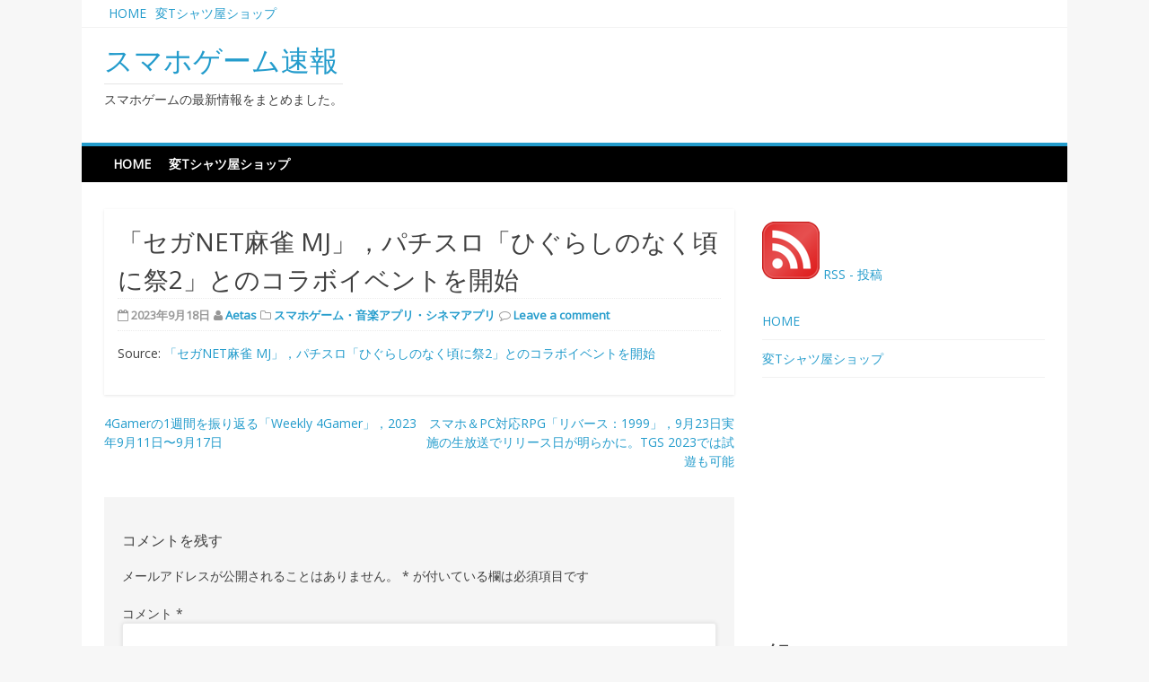

--- FILE ---
content_type: text/html; charset=UTF-8
request_url: http://games.kurashi-information.com/?p=129118
body_size: 8080
content:
<!DOCTYPE html>
<html lang="ja">
<head>
<meta charset="UTF-8">
<meta name="viewport" content="width=device-width, initial-scale=1">
<link rel="profile" href="http://gmpg.org/xfn/11">
<link rel="pingback" href="http://games.kurashi-information.com/xmlrpc.php">

<title>「セガNET麻雀 MJ」，パチスロ「ひぐらしのなく頃に祭2」とのコラボイベントを開始 &#8211; スマホゲーム速報</title>
<meta name='robots' content='max-image-preview:large' />
<link rel='dns-prefetch' href='//fonts.googleapis.com' />
<link rel='dns-prefetch' href='//s.w.org' />
<link rel='dns-prefetch' href='//widgets.wp.com' />
<link rel='dns-prefetch' href='//s0.wp.com' />
<link rel='dns-prefetch' href='//0.gravatar.com' />
<link rel='dns-prefetch' href='//1.gravatar.com' />
<link rel='dns-prefetch' href='//2.gravatar.com' />
<link rel="alternate" type="application/rss+xml" title="スマホゲーム速報 &raquo; フィード" href="http://games.kurashi-information.com/?feed=rss2" />
<link rel="alternate" type="application/rss+xml" title="スマホゲーム速報 &raquo; コメントフィード" href="http://games.kurashi-information.com/?feed=comments-rss2" />
<link rel="alternate" type="application/rss+xml" title="スマホゲーム速報 &raquo; 「セガNET麻雀 MJ」，パチスロ「ひぐらしのなく頃に祭2」とのコラボイベントを開始 のコメントのフィード" href="http://games.kurashi-information.com/?feed=rss2&#038;p=129118" />
<script type="text/javascript">
window._wpemojiSettings = {"baseUrl":"https:\/\/s.w.org\/images\/core\/emoji\/13.1.0\/72x72\/","ext":".png","svgUrl":"https:\/\/s.w.org\/images\/core\/emoji\/13.1.0\/svg\/","svgExt":".svg","source":{"concatemoji":"http:\/\/games.kurashi-information.com\/wp-includes\/js\/wp-emoji-release.min.js?ver=5.9.12"}};
/*! This file is auto-generated */
!function(e,a,t){var n,r,o,i=a.createElement("canvas"),p=i.getContext&&i.getContext("2d");function s(e,t){var a=String.fromCharCode;p.clearRect(0,0,i.width,i.height),p.fillText(a.apply(this,e),0,0);e=i.toDataURL();return p.clearRect(0,0,i.width,i.height),p.fillText(a.apply(this,t),0,0),e===i.toDataURL()}function c(e){var t=a.createElement("script");t.src=e,t.defer=t.type="text/javascript",a.getElementsByTagName("head")[0].appendChild(t)}for(o=Array("flag","emoji"),t.supports={everything:!0,everythingExceptFlag:!0},r=0;r<o.length;r++)t.supports[o[r]]=function(e){if(!p||!p.fillText)return!1;switch(p.textBaseline="top",p.font="600 32px Arial",e){case"flag":return s([127987,65039,8205,9895,65039],[127987,65039,8203,9895,65039])?!1:!s([55356,56826,55356,56819],[55356,56826,8203,55356,56819])&&!s([55356,57332,56128,56423,56128,56418,56128,56421,56128,56430,56128,56423,56128,56447],[55356,57332,8203,56128,56423,8203,56128,56418,8203,56128,56421,8203,56128,56430,8203,56128,56423,8203,56128,56447]);case"emoji":return!s([10084,65039,8205,55357,56613],[10084,65039,8203,55357,56613])}return!1}(o[r]),t.supports.everything=t.supports.everything&&t.supports[o[r]],"flag"!==o[r]&&(t.supports.everythingExceptFlag=t.supports.everythingExceptFlag&&t.supports[o[r]]);t.supports.everythingExceptFlag=t.supports.everythingExceptFlag&&!t.supports.flag,t.DOMReady=!1,t.readyCallback=function(){t.DOMReady=!0},t.supports.everything||(n=function(){t.readyCallback()},a.addEventListener?(a.addEventListener("DOMContentLoaded",n,!1),e.addEventListener("load",n,!1)):(e.attachEvent("onload",n),a.attachEvent("onreadystatechange",function(){"complete"===a.readyState&&t.readyCallback()})),(n=t.source||{}).concatemoji?c(n.concatemoji):n.wpemoji&&n.twemoji&&(c(n.twemoji),c(n.wpemoji)))}(window,document,window._wpemojiSettings);
</script>
<style type="text/css">
img.wp-smiley,
img.emoji {
	display: inline !important;
	border: none !important;
	box-shadow: none !important;
	height: 1em !important;
	width: 1em !important;
	margin: 0 0.07em !important;
	vertical-align: -0.1em !important;
	background: none !important;
	padding: 0 !important;
}
</style>
	<link rel='stylesheet' id='wp-block-library-css'  href='http://games.kurashi-information.com/wp-includes/css/dist/block-library/style.min.css?ver=5.9.12' type='text/css' media='all' />
<style id='wp-block-library-inline-css' type='text/css'>
.has-text-align-justify{text-align:justify;}
</style>
<link rel='stylesheet' id='mediaelement-css'  href='http://games.kurashi-information.com/wp-includes/js/mediaelement/mediaelementplayer-legacy.min.css?ver=4.2.16' type='text/css' media='all' />
<link rel='stylesheet' id='wp-mediaelement-css'  href='http://games.kurashi-information.com/wp-includes/js/mediaelement/wp-mediaelement.min.css?ver=5.9.12' type='text/css' media='all' />
<style id='global-styles-inline-css' type='text/css'>
body{--wp--preset--color--black: #000000;--wp--preset--color--cyan-bluish-gray: #abb8c3;--wp--preset--color--white: #ffffff;--wp--preset--color--pale-pink: #f78da7;--wp--preset--color--vivid-red: #cf2e2e;--wp--preset--color--luminous-vivid-orange: #ff6900;--wp--preset--color--luminous-vivid-amber: #fcb900;--wp--preset--color--light-green-cyan: #7bdcb5;--wp--preset--color--vivid-green-cyan: #00d084;--wp--preset--color--pale-cyan-blue: #8ed1fc;--wp--preset--color--vivid-cyan-blue: #0693e3;--wp--preset--color--vivid-purple: #9b51e0;--wp--preset--gradient--vivid-cyan-blue-to-vivid-purple: linear-gradient(135deg,rgba(6,147,227,1) 0%,rgb(155,81,224) 100%);--wp--preset--gradient--light-green-cyan-to-vivid-green-cyan: linear-gradient(135deg,rgb(122,220,180) 0%,rgb(0,208,130) 100%);--wp--preset--gradient--luminous-vivid-amber-to-luminous-vivid-orange: linear-gradient(135deg,rgba(252,185,0,1) 0%,rgba(255,105,0,1) 100%);--wp--preset--gradient--luminous-vivid-orange-to-vivid-red: linear-gradient(135deg,rgba(255,105,0,1) 0%,rgb(207,46,46) 100%);--wp--preset--gradient--very-light-gray-to-cyan-bluish-gray: linear-gradient(135deg,rgb(238,238,238) 0%,rgb(169,184,195) 100%);--wp--preset--gradient--cool-to-warm-spectrum: linear-gradient(135deg,rgb(74,234,220) 0%,rgb(151,120,209) 20%,rgb(207,42,186) 40%,rgb(238,44,130) 60%,rgb(251,105,98) 80%,rgb(254,248,76) 100%);--wp--preset--gradient--blush-light-purple: linear-gradient(135deg,rgb(255,206,236) 0%,rgb(152,150,240) 100%);--wp--preset--gradient--blush-bordeaux: linear-gradient(135deg,rgb(254,205,165) 0%,rgb(254,45,45) 50%,rgb(107,0,62) 100%);--wp--preset--gradient--luminous-dusk: linear-gradient(135deg,rgb(255,203,112) 0%,rgb(199,81,192) 50%,rgb(65,88,208) 100%);--wp--preset--gradient--pale-ocean: linear-gradient(135deg,rgb(255,245,203) 0%,rgb(182,227,212) 50%,rgb(51,167,181) 100%);--wp--preset--gradient--electric-grass: linear-gradient(135deg,rgb(202,248,128) 0%,rgb(113,206,126) 100%);--wp--preset--gradient--midnight: linear-gradient(135deg,rgb(2,3,129) 0%,rgb(40,116,252) 100%);--wp--preset--duotone--dark-grayscale: url('#wp-duotone-dark-grayscale');--wp--preset--duotone--grayscale: url('#wp-duotone-grayscale');--wp--preset--duotone--purple-yellow: url('#wp-duotone-purple-yellow');--wp--preset--duotone--blue-red: url('#wp-duotone-blue-red');--wp--preset--duotone--midnight: url('#wp-duotone-midnight');--wp--preset--duotone--magenta-yellow: url('#wp-duotone-magenta-yellow');--wp--preset--duotone--purple-green: url('#wp-duotone-purple-green');--wp--preset--duotone--blue-orange: url('#wp-duotone-blue-orange');--wp--preset--font-size--small: 13px;--wp--preset--font-size--medium: 20px;--wp--preset--font-size--large: 36px;--wp--preset--font-size--x-large: 42px;}.has-black-color{color: var(--wp--preset--color--black) !important;}.has-cyan-bluish-gray-color{color: var(--wp--preset--color--cyan-bluish-gray) !important;}.has-white-color{color: var(--wp--preset--color--white) !important;}.has-pale-pink-color{color: var(--wp--preset--color--pale-pink) !important;}.has-vivid-red-color{color: var(--wp--preset--color--vivid-red) !important;}.has-luminous-vivid-orange-color{color: var(--wp--preset--color--luminous-vivid-orange) !important;}.has-luminous-vivid-amber-color{color: var(--wp--preset--color--luminous-vivid-amber) !important;}.has-light-green-cyan-color{color: var(--wp--preset--color--light-green-cyan) !important;}.has-vivid-green-cyan-color{color: var(--wp--preset--color--vivid-green-cyan) !important;}.has-pale-cyan-blue-color{color: var(--wp--preset--color--pale-cyan-blue) !important;}.has-vivid-cyan-blue-color{color: var(--wp--preset--color--vivid-cyan-blue) !important;}.has-vivid-purple-color{color: var(--wp--preset--color--vivid-purple) !important;}.has-black-background-color{background-color: var(--wp--preset--color--black) !important;}.has-cyan-bluish-gray-background-color{background-color: var(--wp--preset--color--cyan-bluish-gray) !important;}.has-white-background-color{background-color: var(--wp--preset--color--white) !important;}.has-pale-pink-background-color{background-color: var(--wp--preset--color--pale-pink) !important;}.has-vivid-red-background-color{background-color: var(--wp--preset--color--vivid-red) !important;}.has-luminous-vivid-orange-background-color{background-color: var(--wp--preset--color--luminous-vivid-orange) !important;}.has-luminous-vivid-amber-background-color{background-color: var(--wp--preset--color--luminous-vivid-amber) !important;}.has-light-green-cyan-background-color{background-color: var(--wp--preset--color--light-green-cyan) !important;}.has-vivid-green-cyan-background-color{background-color: var(--wp--preset--color--vivid-green-cyan) !important;}.has-pale-cyan-blue-background-color{background-color: var(--wp--preset--color--pale-cyan-blue) !important;}.has-vivid-cyan-blue-background-color{background-color: var(--wp--preset--color--vivid-cyan-blue) !important;}.has-vivid-purple-background-color{background-color: var(--wp--preset--color--vivid-purple) !important;}.has-black-border-color{border-color: var(--wp--preset--color--black) !important;}.has-cyan-bluish-gray-border-color{border-color: var(--wp--preset--color--cyan-bluish-gray) !important;}.has-white-border-color{border-color: var(--wp--preset--color--white) !important;}.has-pale-pink-border-color{border-color: var(--wp--preset--color--pale-pink) !important;}.has-vivid-red-border-color{border-color: var(--wp--preset--color--vivid-red) !important;}.has-luminous-vivid-orange-border-color{border-color: var(--wp--preset--color--luminous-vivid-orange) !important;}.has-luminous-vivid-amber-border-color{border-color: var(--wp--preset--color--luminous-vivid-amber) !important;}.has-light-green-cyan-border-color{border-color: var(--wp--preset--color--light-green-cyan) !important;}.has-vivid-green-cyan-border-color{border-color: var(--wp--preset--color--vivid-green-cyan) !important;}.has-pale-cyan-blue-border-color{border-color: var(--wp--preset--color--pale-cyan-blue) !important;}.has-vivid-cyan-blue-border-color{border-color: var(--wp--preset--color--vivid-cyan-blue) !important;}.has-vivid-purple-border-color{border-color: var(--wp--preset--color--vivid-purple) !important;}.has-vivid-cyan-blue-to-vivid-purple-gradient-background{background: var(--wp--preset--gradient--vivid-cyan-blue-to-vivid-purple) !important;}.has-light-green-cyan-to-vivid-green-cyan-gradient-background{background: var(--wp--preset--gradient--light-green-cyan-to-vivid-green-cyan) !important;}.has-luminous-vivid-amber-to-luminous-vivid-orange-gradient-background{background: var(--wp--preset--gradient--luminous-vivid-amber-to-luminous-vivid-orange) !important;}.has-luminous-vivid-orange-to-vivid-red-gradient-background{background: var(--wp--preset--gradient--luminous-vivid-orange-to-vivid-red) !important;}.has-very-light-gray-to-cyan-bluish-gray-gradient-background{background: var(--wp--preset--gradient--very-light-gray-to-cyan-bluish-gray) !important;}.has-cool-to-warm-spectrum-gradient-background{background: var(--wp--preset--gradient--cool-to-warm-spectrum) !important;}.has-blush-light-purple-gradient-background{background: var(--wp--preset--gradient--blush-light-purple) !important;}.has-blush-bordeaux-gradient-background{background: var(--wp--preset--gradient--blush-bordeaux) !important;}.has-luminous-dusk-gradient-background{background: var(--wp--preset--gradient--luminous-dusk) !important;}.has-pale-ocean-gradient-background{background: var(--wp--preset--gradient--pale-ocean) !important;}.has-electric-grass-gradient-background{background: var(--wp--preset--gradient--electric-grass) !important;}.has-midnight-gradient-background{background: var(--wp--preset--gradient--midnight) !important;}.has-small-font-size{font-size: var(--wp--preset--font-size--small) !important;}.has-medium-font-size{font-size: var(--wp--preset--font-size--medium) !important;}.has-large-font-size{font-size: var(--wp--preset--font-size--large) !important;}.has-x-large-font-size{font-size: var(--wp--preset--font-size--x-large) !important;}
</style>
<link rel='stylesheet' id='matata-style-css'  href='http://games.kurashi-information.com/wp-content/themes/matata/style.css?ver=5.9.12' type='text/css' media='all' />
<link rel='stylesheet' id='matata_google_fonts-css'  href='//fonts.googleapis.com/css?family=Open+Sans&#038;ver=5.9.12' type='text/css' media='all' />
<link rel='stylesheet' id='matata-fontawesome-css'  href='http://games.kurashi-information.com/wp-content/themes/matata/fontawesome/css/font-awesome.css?ver=4.5.0' type='text/css' media='all' />
<link rel='stylesheet' id='jetpack_css-css'  href='http://games.kurashi-information.com/wp-content/plugins/jetpack/css/jetpack.css?ver=10.7.2' type='text/css' media='all' />
<script type='text/javascript' src='http://games.kurashi-information.com/wp-includes/js/jquery/jquery.min.js?ver=3.6.0' id='jquery-core-js'></script>
<script type='text/javascript' src='http://games.kurashi-information.com/wp-includes/js/jquery/jquery-migrate.min.js?ver=3.3.2' id='jquery-migrate-js'></script>
<link rel="https://api.w.org/" href="http://games.kurashi-information.com/index.php?rest_route=/" /><link rel="alternate" type="application/json" href="http://games.kurashi-information.com/index.php?rest_route=/wp/v2/posts/129118" /><link rel="EditURI" type="application/rsd+xml" title="RSD" href="http://games.kurashi-information.com/xmlrpc.php?rsd" />
<link rel="wlwmanifest" type="application/wlwmanifest+xml" href="http://games.kurashi-information.com/wp-includes/wlwmanifest.xml" /> 
<meta name="generator" content="WordPress 5.9.12" />
<link rel='shortlink' href='http://games.kurashi-information.com/?p=129118' />
<link rel="alternate" type="application/json+oembed" href="http://games.kurashi-information.com/index.php?rest_route=%2Foembed%2F1.0%2Fembed&#038;url=http%3A%2F%2Fgames.kurashi-information.com%2F%3Fp%3D129118" />
<link rel="alternate" type="text/xml+oembed" href="http://games.kurashi-information.com/index.php?rest_route=%2Foembed%2F1.0%2Fembed&#038;url=http%3A%2F%2Fgames.kurashi-information.com%2F%3Fp%3D129118&#038;format=xml" />
<meta http-equiv="Content-type" content="text/html; charset=utf-8" /><link rel='canonical' href='https://www.4gamer.net/games/226/G022696/20230915099/' /><style type='text/css'>img#wpstats{display:none}</style>
	
<!-- Jetpack Open Graph Tags -->
<meta property="og:type" content="article" />
<meta property="og:title" content="「セガNET麻雀 MJ」，パチスロ「ひぐらしのなく頃に祭2」とのコラボイベントを開始" />
<meta property="og:url" content="http://games.kurashi-information.com/?p=129118" />
<meta property="og:description" content="Source: 「セガNET麻雀 MJ」，パチスロ「ひぐらしのなく頃に祭2」とのコラボイベントを開始" />
<meta property="article:published_time" content="2023-09-18T02:00:00+00:00" />
<meta property="article:modified_time" content="2023-09-18T02:00:00+00:00" />
<meta property="og:site_name" content="スマホゲーム速報" />
<meta property="og:image" content="https://s0.wp.com/i/blank.jpg" />
<meta property="og:image:alt" content="" />
<meta property="og:locale" content="ja_JP" />
<meta name="twitter:creator" content="@28142" />
<meta name="twitter:text:title" content="「セガNET麻雀 MJ」，パチスロ「ひぐらしのなく頃に祭2」とのコラボイベントを開始" />
<meta name="twitter:card" content="summary" />

<!-- End Jetpack Open Graph Tags -->
</head>

<body class="post-template-default single single-post postid-129118 single-format-standard group-blog ">
<div id="page" class="site">
	<a class="skip-link screen-reader-text" href="#content">Skip to content</a>

	<header id="masthead" class="site-header" role="banner">
		<div class="top-bar clear">
			<div class="top-menu">
				<div class="menu-%e3%83%86%e3%82%b9%e3%83%88-container"><ul id="menu-%e3%83%86%e3%82%b9%e3%83%88" class="menu"><li id="menu-item-115439" class="menu-item menu-item-type-taxonomy menu-item-object-category menu-item-115439"><a href="http://games.kurashi-information.com/?cat=1">HOME</a></li>
<li id="menu-item-115438" class="menu-item menu-item-type-custom menu-item-object-custom menu-item-115438"><a href="https://shop.kurashi-information.com/">変Tシャツ屋ショップ</a></li>
</ul></div>			</div>
					</div>
		<div class="site-branding">

			
			
							<p class="site-title"><a href="http://games.kurashi-information.com/" rel="home">スマホゲーム速報</a></p>
							<p class="site-description">スマホゲームの最新情報をまとめました。</p>
					</div><!-- .site-branding -->

		<nav id="site-navigation" class="main-navigation" role="navigation">
			<button class="menu-toggle" aria-controls="primary-menu" aria-expanded="false"><i class="fa fa-list-ul fa-2x"></i></button>
			<div class="menu-%e3%83%86%e3%82%b9%e3%83%88-container"><ul id="primary-menu" class="menu"><li class="menu-item menu-item-type-taxonomy menu-item-object-category menu-item-115439"><a href="http://games.kurashi-information.com/?cat=1">HOME</a></li>
<li class="menu-item menu-item-type-custom menu-item-object-custom menu-item-115438"><a href="https://shop.kurashi-information.com/">変Tシャツ屋ショップ</a></li>
</ul></div>		</nav><!-- #site-navigation -->
	</header><!-- #masthead -->

	<div id="content" class="site-content">

	<div id="primary" class="content-area">
		<main id="main" class="site-main" role="main">

		
<article id="post-129118" class="post-129118 post type-post status-publish format-standard hentry category-66">

	
	<header class="entry-header">
		<h1 class="entry-title">「セガNET麻雀 MJ」，パチスロ「ひぐらしのなく頃に祭2」とのコラボイベントを開始</h1>		<div class="entry-meta">
			<span class="posted-on"><i class="fa fa-calendar-o"></i> <time class="entry-date published updated" datetime="2023-09-18T11:00:00+09:00">2023年9月18日</time></span> <span class="byline"><i class="fa fa-user"></i> <span class="author vcard"><a class="url fn n" href="http://games.kurashi-information.com/?author=30">Aetas</a></span></span> <span class="cat-links"><i class="fa fa-folder-o"></i> <a href="http://games.kurashi-information.com/?cat=66" rel="category">スマホゲーム・音楽アプリ・シネマアプリ</a></span> <span class="comments-link"><i class="fa fa-comment-o"></i> <a href="http://games.kurashi-information.com/?p=129118#respond">Leave a comment</a></span>		</div><!-- .entry-meta -->
			</header><!-- .entry-header -->

	<div class="entry-content">
		<p>Source: <a href="https://www.4gamer.net/games/226/G022696/20230915099/" target="_blank" rel="noopener">「セガNET麻雀 MJ」，パチスロ「ひぐらしのなく頃に祭2」とのコラボイベントを開始</a></p>
	</div><!-- .entry-content -->

	<footer class="entry-footer">
			</footer><!-- .entry-footer -->
</article><!-- #post-## -->

	<nav class="navigation post-navigation" aria-label="投稿">
		<h2 class="screen-reader-text">投稿ナビゲーション</h2>
		<div class="nav-links"><div class="nav-previous"><a href="http://games.kurashi-information.com/?p=129117" rel="prev">4Gamerの1週間を振り返る「Weekly 4Gamer」，2023年9月11日〜9月17日</a></div><div class="nav-next"><a href="http://games.kurashi-information.com/?p=129120" rel="next">スマホ＆PC対応RPG「リバース：1999」，9月23日実施の生放送でリリース日が明らかに。TGS 2023では試遊も可能</a></div></div>
	</nav>

	<div id="respond" class="comment-respond">
		<h3 id="reply-title" class="comment-reply-title">コメントを残す <small><a rel="nofollow" id="cancel-comment-reply-link" href="/?p=129118#respond" style="display:none;">コメントをキャンセル</a></small></h3><form action="http://games.kurashi-information.com/wp-comments-post.php" method="post" id="commentform" class="comment-form" novalidate><p class="comment-notes"><span id="email-notes">メールアドレスが公開されることはありません。</span> <span class="required-field-message" aria-hidden="true"><span class="required" aria-hidden="true">*</span> が付いている欄は必須項目です</span></p><p class="comment-form-comment"><label for="comment">コメント <span class="required" aria-hidden="true">*</span></label> <textarea id="comment" name="comment" cols="45" rows="8" maxlength="65525" required></textarea></p><p class="comment-form-author"><label for="author">名前 <span class="required" aria-hidden="true">*</span></label> <input id="author" name="author" type="text" value="" size="30" maxlength="245" required /></p>
<p class="comment-form-email"><label for="email">メール <span class="required" aria-hidden="true">*</span></label> <input id="email" name="email" type="email" value="" size="30" maxlength="100" aria-describedby="email-notes" required /></p>
<p class="comment-form-url"><label for="url">サイト</label> <input id="url" name="url" type="url" value="" size="30" maxlength="200" /></p>
<p class="comment-form-cookies-consent"><input id="wp-comment-cookies-consent" name="wp-comment-cookies-consent" type="checkbox" value="yes" /> <label for="wp-comment-cookies-consent">次回のコメントで使用するためブラウザーに自分の名前、メールアドレス、サイトを保存する。</label></p>
<p class="form-submit"><input name="submit" type="submit" id="submit" class="submit" value="コメントを送信" /> <input type='hidden' name='comment_post_ID' value='129118' id='comment_post_ID' />
<input type='hidden' name='comment_parent' id='comment_parent' value='0' />
</p><p style="display: none !important;"><label>&#916;<textarea name="ak_hp_textarea" cols="45" rows="8" maxlength="100"></textarea></label><input type="hidden" id="ak_js_1" name="ak_js" value="2"/><script>document.getElementById( "ak_js_1" ).setAttribute( "value", ( new Date() ).getTime() );</script></p></form>	</div><!-- #respond -->
	
		</main><!-- #main -->
	</div><!-- #primary -->


<aside id="secondary" class="widget-area" role="complementary">
	<section id="rss_links-2" class="widget widget_rss_links"><p><a target="_self" href="http://games.kurashi-information.com/?feed=rss2" title="投稿をフォロー"><img src="http://games.kurashi-information.com/wp-content/plugins/jetpack/images/rss/red-large.png" alt="RSS フィード" />&nbsp;RSS - 投稿</a></p>
</section><section id="nav_menu-2" class="widget widget_nav_menu"><div class="menu-%e3%83%86%e3%82%b9%e3%83%88-container"><ul id="menu-%e3%83%86%e3%82%b9%e3%83%88-1" class="menu"><li class="menu-item menu-item-type-taxonomy menu-item-object-category menu-item-115439"><a href="http://games.kurashi-information.com/?cat=1">HOME</a></li>
<li class="menu-item menu-item-type-custom menu-item-object-custom menu-item-115438"><a href="https://shop.kurashi-information.com/">変Tシャツ屋ショップ</a></li>
</ul></div></section><section id="text-2" class="widget widget_text">			<div class="textwidget"><!-- admax -->
<script src="http://adm.shinobi.jp/s/6146321d6dbd58b4dc5e7ee371871742"></script>
<!-- admax --></div>
		</section><section id="categories-6" class="widget widget_categories"><h2 class="widget-title">メニュー</h2>
			<ul>
					<li class="cat-item cat-item-68"><a href="http://games.kurashi-information.com/?cat=68">cookingfever</a>
</li>
	<li class="cat-item cat-item-70"><a href="http://games.kurashi-information.com/?cat=70">ONE PIECE！トレジャークルーズ</a>
</li>
	<li class="cat-item cat-item-66"><a href="http://games.kurashi-information.com/?cat=66">スマホゲーム・音楽アプリ・シネマアプリ</a>
</li>
			</ul>

			</section><section id="text-9" class="widget widget_text">			<div class="textwidget"><!-- Rakuten Widget FROM HERE --><script type="text/javascript">rakuten_design="slide";rakuten_affiliateId="00b68c27.32c7c5e7.0e05aa6b.432824ee";rakuten_items="ranking";rakuten_genreId=0;rakuten_size="300x250";rakuten_target="_blank";rakuten_theme="gray";rakuten_border="off";rakuten_auto_mode="off";rakuten_genre_title="off";rakuten_recommend="on";</script><script type="text/javascript" src="http://xml.affiliate.rakuten.co.jp/widget/js/rakuten_widget.js"></script><!-- Rakuten Widget TO HERE --></div>
		</section><section id="text-5" class="widget widget_text">			<div class="textwidget"><script>
var _gfwebq = _gfwebq || [];
_gfwebq.push({
	site_id: 12646,p_id: 'gfweb_EVQcaDuoJNo',display: 'rank',order: 'best',limit: '10',r_bg_color: 'ffffff',r_title_bg_color: '45a9d6',r_num_txt_color: 'ffffff',r_txt_color: '444445',rank_type: '1',
});
</script>
<div id="gfweb_EVQcaDuoJNo"></div>
<script src="https://www.gamefeat.net/js/api/requestAds.v2.js"></script></div>
		</section><section id="twitter_timeline-6" class="widget widget_twitter_timeline"><h2 class="widget-title">Twitter でフォロー</h2><a class="twitter-timeline" data-width="320" data-height="600" data-theme="light" data-border-color="#e8e8e8" data-tweet-limit="3" data-lang="JA" data-partner="jetpack" href="https://twitter.com/@28142" href="https://twitter.com/@28142">ツイート</a></section></aside><!-- #secondary -->

	</div><!-- #content -->

	<footer id="colophon" class="site-footer" role="contentinfo">

		

		<div class="site-info">
			<a href="https://wordpress.org/">Proudly powered by WordPress</a>
			<span class="sep"> | </span>
			Theme: matata by <a href="https://profiles.wordpress.org/justhemes/" rel="designer">valerio</a>.		</div><!-- .site-info -->
	</footer><!-- #colophon -->
</div><!-- #page -->

<script type='text/javascript' src='http://games.kurashi-information.com/wp-content/themes/matata/js/navigation.js?ver=20120206' id='matata-navigation-js'></script>
<script type='text/javascript' src='http://games.kurashi-information.com/wp-content/themes/matata/js/skip-link-focus-fix.js?ver=20130115' id='matata-skip-link-focus-fix-js'></script>
<script type='text/javascript' src='http://games.kurashi-information.com/wp-includes/js/comment-reply.min.js?ver=5.9.12' id='comment-reply-js'></script>
<script type='text/javascript' src='http://games.kurashi-information.com/wp-content/plugins/jetpack/_inc/build/twitter-timeline.min.js?ver=4.0.0' id='jetpack-twitter-timeline-js'></script>
<script src='https://stats.wp.com/e-202604.js' defer></script>
<script>
	_stq = window._stq || [];
	_stq.push([ 'view', {v:'ext',j:'1:10.7.2',blog:'118793796',post:'129118',tz:'9',srv:'games.kurashi-information.com'} ]);
	_stq.push([ 'clickTrackerInit', '118793796', '129118' ]);
</script>

</body>
</html>


--- FILE ---
content_type: application/javascript;charset=utf-8
request_url: http://adm.shinobi.jp/s/6146321d6dbd58b4dc5e7ee371871742
body_size: 442
content:
document.write('<di' + 'v id="admax-banner-be8a3f76-65f0-4e3e-a18b-bee9536df52a" style="display:inline-block;width:300px;height:250px;"></di' + 'v>');window.admaxbanner = {admax_id:'admax-banner-be8a3f76-65f0-4e3e-a18b-bee9536df52a',tag_id:'6146321d6dbd58b4dc5e7ee371871742',type:'b',width:300,height:250};document.write('<scr' + 'ipt type="text/javascript" charset="utf-8" src="https://adm.shinobi.jp/st/s.js"></scr' + 'ipt>');

--- FILE ---
content_type: application/javascript;charset=utf-8
request_url: https://adm.shinobi.jp/b/6146321d6dbd58b4dc5e7ee371871742?sid=rd8etcerq&url=http%3A%2F%2Fgames.kurashi-information.com%2F%3Fp%3D129118&referrer=&du=http%3A%2F%2Fgames.kurashi-information.com%2F%3Fp%3D129118&if=false&ic=false&olp=&fv=true&bid=2f3f01d9-b484-41ea-85a9-975362a7a070&callback=window.__admax_render__.render_banner&sc=0&tm=0&rand=30494092953
body_size: 561
content:
window.__admax_render__.render_banner({"request_id":"967e4905-0a0c-4ff4-bef7-56bf7c79f3b2","spot_id":"rd8etcerq","tag_text":"<div id=\"admax-passback-967e4905-0a0c-4ff4-bef7-56bf7c79f3b2\"></div>\n<script type=\"text/javascript\" src=\"//pb.shinobi.jp/st/r.js\"></script>\n<script type=\"text/javascript\" src=\"//pb.shinobi.jp/t/59d1b38474724100170d9728?rid=967e4905-0a0c-4ff4-bef7-56bf7c79f3b2&skey=6146321d6dbd58b4dc5e7ee371871742&site=http%3A%2F%2Fgames.kurashi-information.com%2F\"></script>","width":300,"height":250,"responsive":false,"tag_id":"6146321d6dbd58b4dc5e7ee371871742","tid":596791,"imp_url":"https://adm.shinobi.jp/ib?v=2&c=[base64]&i=ZKH3t3Qa","click_url":"https://adm.shinobi.jp/cb?v=2&c=[base64]&i=ZKH3t3Qa","is_pc":true});